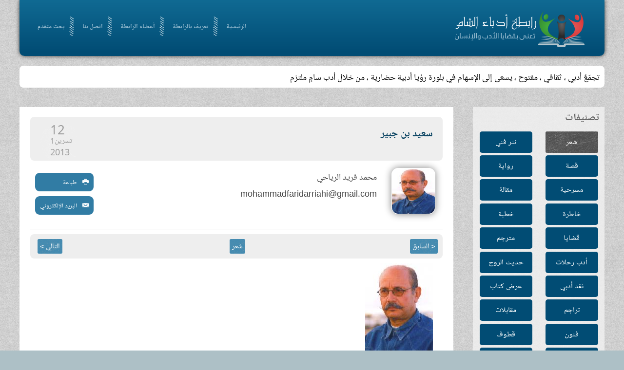

--- FILE ---
content_type: text/html; charset=utf-8
request_url: http://www.odabasham.net/%D8%B4%D8%B9%D8%B1/14317-%D8%B3%D8%B9%D9%8A%D8%AF-%D8%A8%D9%86-%D8%AC%D8%A8%D9%8A%D8%B1
body_size: 8433
content:
<!DOCTYPE HTML>
<html lang="ar-aa" dir="ltr"  data-config='{"twitter":0,"plusone":0,"facebook":0,"style":"default"}'>

<head>
<meta charset="utf-8">
<meta http-equiv="X-UA-Compatible" content="IE=edge">
<meta name="viewport" content="width=device-width, initial-scale=1">
<base href="http://www.odabasham.net/%D8%B4%D8%B9%D8%B1/14317-%D8%B3%D8%B9%D9%8A%D8%AF-%D8%A8%D9%86-%D8%AC%D8%A8%D9%8A%D8%B1" />
	<meta name="keywords" content="أدباء الشام,أدب,شعر,نثر,قصة,رابطة,مقالة,مسرحية" />
	<meta name="author" content="محمد فريد الرياحي" />
	<meta http-equiv="content-type" content="text/html; charset=utf-8" />
	<meta name="description" content="الرابطة تجمّعٌ أدبي ، ثقافي ، مفتوح ، يسعى إلى الإسهام في بلورة رؤية أدبية حضارية لواقع الأمة ، وسبل النهوض بها ، ومعالجة مشكلاتها" />
	<title>رابطة أدباء الشام - سعيد بن جبير</title>
	<link href="/templates/yoo_frequency/favicon.ico" rel="shortcut icon" type="image/vnd.microsoft.icon" />
	<link href="/media/com_acymailing/css/module_default.css?v=1497826468" rel="stylesheet" type="text/css" />
	<style type="text/css">

		.trendysn{
			width:100%;
			vertical-align: middle;
			overflow: auto;
		}
		
		.trendysn .trendytitle {
			float: left;
			margin-right: 2px;
		}
		
		.trendysn .thetext a{text-decoration:none;}
		
	div.mod_search105 input[type="search"]{ width:auto; }
	</style>
	<script src="/media/com_acymailing/js/acymailing_module.js?v=493" type="fbde49cf3b14ec843d4c6eb6-text/javascript"></script>
	<script src="/media/jui/js/jquery.min.js?a920d96a15dda3ea2cc662329ffd2b94" type="fbde49cf3b14ec843d4c6eb6-text/javascript"></script>
	<script src="/media/jui/js/jquery-noconflict.js?a920d96a15dda3ea2cc662329ffd2b94" type="fbde49cf3b14ec843d4c6eb6-text/javascript"></script>
	<script src="/media/jui/js/jquery-migrate.min.js?a920d96a15dda3ea2cc662329ffd2b94" type="fbde49cf3b14ec843d4c6eb6-text/javascript"></script>
	<script src="/media/system/js/html5fallback.js?a920d96a15dda3ea2cc662329ffd2b94" type="fbde49cf3b14ec843d4c6eb6-text/javascript"></script>
	<script type="fbde49cf3b14ec843d4c6eb6-text/javascript">
jQuery.ajax({url: "http://www.odabasham.net/index.php?option=com_updatehits&view=article_stats&article_id=14317", cache: false});	var acymailing = Array();
				acymailing['NAMECAPTION'] = 'الاسم';
				acymailing['NAME_MISSING'] = 'الرجاء ادخال اسمك';
				acymailing['EMAILCAPTION'] = 'البريد الإلكتروني';
				acymailing['VALID_EMAIL'] = 'الرجاء ادخال عنوان بريد الكتروني صحيح';
				acymailing['ACCEPT_TERMS'] = 'الرجاء قراءة شروط وأحكام الاستخدام';
				acymailing['CAPTCHA_MISSING'] = 'الرجاء ادخال الكود الأمني الظاهر بالصورة';
				acymailing['NO_LIST_SELECTED'] = 'Please select the lists you want to subscribe to';
		
	</script>

<link rel="apple-touch-icon-precomposed" href="/templates/yoo_frequency/apple_touch_icon.png">
<link rel="stylesheet" href="/templates/yoo_frequency/css/bootstrap.css">
<link rel="stylesheet" href="/templates/yoo_frequency/css/theme.css">
<link rel="stylesheet" href="/templates/yoo_frequency/css/custom.css">
<script src="/templates/yoo_frequency/warp/vendor/uikit/js/uikit.js" type="fbde49cf3b14ec843d4c6eb6-text/javascript"></script>
<script src="/templates/yoo_frequency/warp/js/social.js" type="fbde49cf3b14ec843d4c6eb6-text/javascript"></script>
<script src="/templates/yoo_frequency/js/parallax.js" type="fbde49cf3b14ec843d4c6eb6-text/javascript"></script>
<script src="/templates/yoo_frequency/js/theme.js" type="fbde49cf3b14ec843d4c6eb6-text/javascript"></script>


<script type="fbde49cf3b14ec843d4c6eb6-text/javascript">
            
 var _gaq = _gaq || [];
 _gaq.push(['_setAccount', 'UA-64719141-1']);
_gaq.push(['_trackPageview']);
 (function() {
  var ga = document.createElement('script'); ga.type = 'text/javascript'; ga.async = true;
  var s = document.getElementsByTagName('script')[0]; s.parentNode.insertBefore(ga, s);
 })();
</script>
<!-- Asynchonous Google Analytics Plugin by PB Web Development -->

</head>

<body class="tm-sidebar-b-right tm-sidebars-1 tm-isblog">

		<div class="tm-bg-noparallax"></div>
	
	
	<div class="uk-container uk-container-center">

		

				
		
				<div class="header">
				<div class="tm-toolbar uk-clearfix uk-hidden-small">

						<div class="uk-float-left"><div class="uk-panel"></div></div>
			
			
		</div>
				<nav class="tm-navbar uk-navbar">
			
			
			
						<div class="uk-navbar-flip">
				<div class="uk-navbar-content ">
	<div class=""><img src="/images/logo.png" alt="" /></div></div>
			</div>
						
			
			
						<ul class="uk-navbar-nav">
<li data-uk-dropdown="{}"><a href="/">الرئيسية</a></li><li data-uk-dropdown="{}"><a href="/تعريف-بالرابطة">تعريف بالرابطة</a></li><li data-uk-dropdown="{}"><a href="/أعضاء-الرابطة"> أعضاء الرابطة</a></li><li data-uk-dropdown="{}"><a href="/اتصل-بنا"> اتصل بنا</a></li><li data-uk-dropdown="{}"><a href="/محرك-بحث">بحث متقدم</a></li></ul>			
			
			

			
		</nav>
		</div>
		
				<div class="tm-block">
			<section class="tm-top-a uk-grid" data-uk-grid-match="{target:'> div > .uk-panel'}" data-uk-grid-margin>
<div class="uk-width-1-1"><div class="uk-panel uk-panel-box latestNewsSc"><div class="trendysn mod107"><span class="trendytitle"></span>
<script type="fbde49cf3b14ec843d4c6eb6-text/javascript">

/***********************************************
* Fading Scroller- � Dynamic Drive DHTML code library (www.dynamicdrive.com)
* This notice MUST stay intact for legal use
* Visit Dynamic Drive at http://www.dynamicdrive.com/ for full source code
***********************************************/

var delay = 2000; //set delay between message change (in miliseconds)
var maxsteps=30; // number of steps to take to change from start color to endcolor
var stepdelay=40; // time in miliseconds of a single step
//**Note: maxsteps*stepdelay will be total time in miliseconds of fading effect
var startcolor= new Array(255,255,255);
var endcolor=new Array(0,0,0);

var fcontent=new Array();
begintag=''; //set opening tag, such as font declarations

				fcontent[0]="<span class=\'thetext\'><a href=\'#\'>تجمّعٌ أدبي ، ثقافي ، مفتوح ، يسعى إلى الإسهام في بلورة رؤيا أدبية حضارية ، من خلال أدب سامٍ ملتزم</a></span>"
				fcontent[1]="<span class=\'thetext\'><a href=\'#\'>يجري تحديث الموقع أسبوعيا</a></span>"
		
closetag='';

var fwidth='100%';
var fheight='auto'; //set scroller height i.e 150px

var fadelinks=1;  //should links inside scroller content also fade like text? 0 for no, 1 for yes.

///No need to edit below this line/////////////////


var ie4=document.all&&!document.getElementById;
var DOM2=document.getElementById;
var faderdelay=0;
var index=0;


/*Rafael Raposo edited function*/
//function to change content
function changecontent(){
  if (index>=fcontent.length)
    index=0
  if (DOM2){
    document.getElementById("fscroller").style.color="rgb("+startcolor[0]+", "+startcolor[1]+", "+startcolor[2]+")"
    document.getElementById("fscroller").innerHTML=begintag+fcontent[index]+closetag
    if (fadelinks)
      linkcolorchange(1);
    colorfade(1, 15);
  }
  else if (ie4)
    document.all.fscroller.innerHTML=begintag+fcontent[index]+closetag;
  index++
}

// colorfade() partially by Marcio Galli for Netscape Communications.  ////////////
// Modified by Dynamicdrive.com

function linkcolorchange(step){
  var obj=document.getElementById("fscroller").getElementsByTagName("A");
  if (obj.length>0){
    for (i=0;i<obj.length;i++)
      obj[i].style.color=getstepcolor(step);
  }
}

/*Rafael Raposo edited function*/
var fadecounter;
function colorfade(step) {
  if(step<=maxsteps) {	
    document.getElementById("fscroller").style.color=getstepcolor(step);
    if (fadelinks)
      linkcolorchange(step);
    step++;
    fadecounter=setTimeout("colorfade("+step+")",stepdelay);
  }else{
    clearTimeout(fadecounter);
    document.getElementById("fscroller").style.color="rgb("+endcolor[0]+", "+endcolor[1]+", "+endcolor[2]+")";
    setTimeout("changecontent()", delay);
	
  }   
}

/*Rafael Raposo's new function*/
function getstepcolor(step) {
  var diff
  var newcolor=new Array(3);
  for(var i=0;i<3;i++) {
    diff = (startcolor[i]-endcolor[i]);
    if(diff > 0) {
      newcolor[i] = startcolor[i]-(Math.round((diff/maxsteps))*step);
    } else {
      newcolor[i] = startcolor[i]+(Math.round((Math.abs(diff)/maxsteps))*step);
    }
  }
  return ("rgb(" + newcolor[0] + ", " + newcolor[1] + ", " + newcolor[2] + ")");
}

if (ie4||DOM2)
  document.write('<div id="fscroller" style="width:'+fwidth+';height:'+fheight+'"></div>');

if (window.addEventListener)
window.addEventListener("load", changecontent, false)
else if (window.attachEvent)
window.attachEvent("onload", changecontent)
else if (document.getElementById)
window.onload=changecontent

</script>
</div></div></div>
</section>
		</div>
		
		
				<div class="tm-block  ">
			<div class="tm-middle uk-grid" data-uk-grid-match data-uk-grid-margin>
				
				
				
					            	            	            	            <aside class="tm-sidebar-b uk-width-medium-1-4"><div class="uk-panel uk-panel-box  sideBarMenu"><h3 class="uk-panel-title">تصنيفات</h3><ul class="uk-nav uk-nav-parent-icon uk-nav-side" data-uk-nav="{}">
<li class="uk-active"><a href="/شعر">شعر</a></li><li><a href="/نثر-فني">نثر فني</a></li><li><a href="/قصة">قصة</a></li><li><a href="/رواية">رواية</a></li><li><a href="/مسرحية">مسرحية</a></li><li><a href="/مقالة">مقالة</a></li><li><a href="/خاطرة">خاطرة</a></li><li><a href="/خطبة">خطبة</a></li><li><a href="/قضايا">قضايا</a></li><li><a href="/مترجم">مترجم</a></li><li><a href="/أدب-رحلات">أدب رحلات</a></li><li><a href="/حديث-الروح">حديث الروح</a></li><li><a href="/نقد-أدبي">نقد أدبي</a></li><li><a href="/عرض-كتاب">عرض كتاب</a></li><li><a href="/تراجم">تراجم</a></li><li><a href="/مقابلات">مقابلات</a></li><li><a href="/فنون">فنون</a></li><li><a href="/قطوف">قطوف</a></li><li><a href="/برقيات-أدبية">برقيات أدبية</a></li><li><a href="/واحة-الإخاء">واحة الإخاء</a></li><li><a href="/كاريكاتير">كاريكاتير</a></li><li><a href="/ساحة-حرة">ساحة حرة</a></li><li><a href="/أرشيف-الكلمة">الافتتاحيات</a></li><li><a href="/جديد-الموقع">جديد الموقع</a></li></ul></div>
<div class="uk-panel uk-panel-box  searchB"><h3 class="uk-panel-title">ابحث في الموقع</h3><div class="search searchB mod_search105">
	<form action="/شعر" method="post" class="form-inline">
		<label for="mod-search-searchword105" class="element-invisible">البحث...</label> <input name="searchword" id="mod-search-searchword105" maxlength="200"  class="inputbox search-query input-medium" type="search" size="20" placeholder="كلمات البحث" /> <input type="image" alt="بحث" class="button" src="/" onclick="if (!window.__cfRLUnblockHandlers) return false; this.form.searchword.focus();" data-cf-modified-fbde49cf3b14ec843d4c6eb6-="" />		<input type="hidden" name="task" value="search" />
		<input type="hidden" name="option" value="com_search" />
		<input type="hidden" name="Itemid" value="505" />
	</form>
</div>
</div></aside>
	            	            				
				
				
				
								<div class="tm-main uk-width-medium-3-4 introMain">

					
										
					<main class="tm-content">

						
<article class="uk-article tm-article" data-permalink="http://www.odabasham.net/شعر/14317-سعيد-بن-جبير">

    
    

    <div class="artHeader ">

           
            <div class="titleWithDate clearfix">   
                                    <h1 class="uk-article-title">
                                                    سعيد بن جبير                                            </h1>
                
                                    <div class="tm-article-date uk-text-center">
                        <span class="tm-article-date-day">12</span><span class="tm-article-date-month">تشرين1</span><span class="tm-article-date-year">2013</span>                    </div>
                            </div>
        
        
                    <div class="authourNameAndImg clearfix">


                <div class="author_avatar"><img src="http://www.odabasham.net/media/com_profiler/profile/avatar/mohamdalreyahi386.JPG" /></div>                    <div class="autourNameandEmail">
                        <div class="autourName">
                            محمد فريد الرياحي                        </div>
                        <div class="author_email"><a href="/cdn-cgi/l/email-protection" class="__cf_email__" data-cfemail="6a0705020b07070b0e0c0b18030e0b1818030b02032a0d070b030644090507">[email&#160;protected]</a></div>                    </div>
                                                        <div class="editBT"><a href="/شعر/14317-سعيد-بن-جبير?tmpl=component&amp;print=1&amp;page=" title="طباعة المقال < سعيد بن جبير >" onclick="if (!window.__cfRLUnblockHandlers) return false; window.open(this.href,'win2','status=no,toolbar=no,scrollbars=yes,titlebar=no,menubar=no,resizable=yes,width=640,height=480,directories=no,location=no'); return false;" rel="nofollow" data-cf-modified-fbde49cf3b14ec843d4c6eb6-="">			<span class="icon-print"></span>
		طباعة	</a><a href="/component/mailto/?tmpl=component&amp;template=yoo_frequency&amp;link=366127857e6835723c0aa88e82f10afdeef887c1" title="مشاركة هذا الرابط بالبريد الالكتروني" onclick="if (!window.__cfRLUnblockHandlers) return false; window.open(this.href,'win2','width=400,height=350,menubar=yes,resizable=yes'); return false;" rel="nofollow" data-cf-modified-fbde49cf3b14ec843d4c6eb6-="">			<span class="icon-envelope"></span>
		البريد الإلكتروني	</a></div>
                            </div>
            </div>

    
    

            <ul class="uk-pagination">


                            <li class="uk-pagination-previous">
                    <a href="/شعر/14318-وَمصرُ-اليومَ-في-ثوبِ-الحِدادِ">&lt; السابق</a>                </li>
            
                            <li class="uk-category"><a href="/شعر">شعر</a></li>

            

                            <li class="uk-pagination-next">
                    <a href="/شعر/14316-وكم-ذا-بمصر-من-المضحكات-14316">التالي &gt;</a>                </li>
            



        </ul>
    


    <div class="article_body">
        
 



<p class="MsoNormal" style="margin-top: 0px; margin-bottom: 0px" align="center">
<span style="font-family:Simplified Arabic; font-weight:700">

</span></p>
<span style="font-size: 14pt">

<p class="MsoNormal" dir="rtl" style="margin-bottom:0in;margin-bottom:0;
margin-top:0" align="center">
<img border="0" src="/images/mohamdalreyahi386.JPG" width="139" height="185"></p>
<p class="MsoNormal" dir="rtl" style="margin-bottom:0in;margin-bottom:0;
margin-top:0" align="center">
<font color="#0000FF">
<span lang="AR-SA" style="font-size: 14.0pt; font-family: Simplified Arabic; font-weight:700">
محمد فريد الرياحي</span></font></p>
<p class="MsoNormal" dir="rtl" style="margin-bottom:0in;margin-bottom:0;
margin-top:0" align="center">
<a href="/cdn-cgi/l/email-protection#a4c9cbccc5c9c9c5c0c2c5d6cdc0c5d6d6cdc5cccde4c3c9c5cdc88ac7cbc9">
<span style="font-family: Simplified Arabic; font-size: 14.0pt; font-weight: 700">
<font color="#0000FF"><span class="__cf_email__" data-cfemail="5e3331363f33333f3a383f2c373a3f2c2c373f36371e39333f3732703d3133">[email&#160;protected]</span></font></span></a></p>
<span lang="AR-JO"><div align='center'><table cellspacing='20' cellpadding='0' dir='rtl' border='0' width='0' style='font:normal normal normal 14pt Simplified Arabic; color:black; background-image:url(); background-color:; border:0 double gray'><tr><td width='0' align='right' valign='top' nowrap>يا&nbsp;&nbsp;&nbsp;سعيد&nbsp;&nbsp;&nbsp;بن&nbsp;&nbsp;<span style='font-size:1pt;letter-spacing:1.5pt;visibility:hidden;'>ii</span>جبير<br>قلت&nbsp;&nbsp;&nbsp;&nbsp;للحجاج&nbsp;&nbsp;&nbsp;<span style='font-size:1pt;letter-spacing:3.75pt;visibility:hidden;'>ii</span>قولا<br>فتلظى&nbsp;&nbsp;&nbsp;&nbsp;&nbsp;&nbsp;&nbsp;&nbsp;&nbsp;<span style='font-size:1pt;letter-spacing:3.75pt;visibility:hidden;'>ii</span>وتردى<br>قلت&nbsp;&nbsp;ربي&nbsp;&nbsp;الله&nbsp;<span style='font-size:1pt;letter-spacing:2.25pt;visibility:hidden;'>ii</span>والحجا<br>قلت&nbsp;&nbsp;اخسأ&nbsp;أيها&nbsp;<span style='font-size:1pt;letter-spacing:3pt;visibility:hidden;'>ii</span>الحجا<br>إنما&nbsp;&nbsp;&nbsp;&nbsp;الأعمار&nbsp;&nbsp;&nbsp;<span style='font-size:1pt;letter-spacing:3pt;visibility:hidden;'>ii</span>بالله<br>اقض&nbsp;&nbsp;&nbsp;بالبغي&nbsp;&nbsp;<span style='font-size:1pt;letter-spacing:1.5pt;visibility:hidden;'>ii</span>ظلاما<br>فاتق&nbsp;&nbsp;&nbsp;الله&nbsp;&nbsp;&nbsp;أيا&nbsp;&nbsp;<span style='font-size:1pt;letter-spacing:3.75pt;visibility:hidden;'>ii</span>حجا<br>لست&nbsp;&nbsp;أخشاك&nbsp;أيا&nbsp;<span style='font-size:1pt;letter-spacing:2.25pt;visibility:hidden;'>ii</span>حجا<br>ربي&nbsp;&nbsp;&nbsp;&nbsp;&nbsp;الله&nbsp;&nbsp;&nbsp;&nbsp;&nbsp;<span style='font-size:1pt;letter-spacing:0.75pt;visibility:hidden;'>ii</span>وأرجو<br>ربي&nbsp;&nbsp;&nbsp;&nbsp;&nbsp;الله&nbsp;&nbsp;&nbsp;&nbsp;<span style='font-size:1pt;letter-spacing:2.25pt;visibility:hidden;'>ii</span>وصبرا<br>ومشى&nbsp;&nbsp;&nbsp;الحجاج&nbsp;&nbsp;<span style='font-size:1pt;letter-spacing:1.5pt;visibility:hidden;'>ii</span>يغتا<br>ورمى&nbsp;الحجاج&nbsp;بيت&nbsp;الله<br>ونوى &nbsp;&nbsp;الحجاج &nbsp;<span style='font-size:1pt;letter-spacing:3.75pt;visibility:hidden;'>ii</span>خلدا<br>ظن&nbsp;&nbsp;&nbsp;أن&nbsp;&nbsp;العمر&nbsp;&nbsp;<span style='font-size:1pt;letter-spacing:2.25pt;visibility:hidden;'>ii</span>باق<br>ومضى&nbsp;&nbsp;الحجاج&nbsp;<span style='font-size:1pt;letter-spacing:3pt;visibility:hidden;'>ii</span>مكسـ<br>أيها&nbsp;&nbsp;&nbsp;الحجاج&nbsp;&nbsp;ها&nbsp;&nbsp;<span style='font-size:1pt;letter-spacing:2.25pt;visibility:hidden;'>ii</span>أنـ<br>كنت&nbsp;&nbsp;في&nbsp;&nbsp;أهلك&nbsp;&nbsp;<span style='font-size:1pt;letter-spacing:0.75pt;visibility:hidden;'>ii</span>تختا<br>فإذا&nbsp;&nbsp;&nbsp;&nbsp;الحلم&nbsp;&nbsp;&nbsp;&nbsp;<span style='font-size:1pt;letter-spacing:3pt;visibility:hidden;'>ii</span>سراب<br>أيقن&nbsp;&nbsp;&nbsp;الحجاج&nbsp;&nbsp;&nbsp;<span style='font-size:1pt;letter-spacing:0.75pt;visibility:hidden;'>ii</span>طغيا<br></td><td width='4' align='center' valign='top' style='border:0; border-right-style: solid; border-right-color:gray' nowrap><br><br><br><br><br><br><br><br><br><br><br><br><br><br><br><br><br><br><br><br></td><td width='0' align='left' valign='top' nowrap>كنت&nbsp;&nbsp;&nbsp;للإسلام&nbsp;&nbsp;&nbsp;<span style='font-size:1pt;letter-spacing:3pt;visibility:hidden;'>ii</span>فخرا<br>أربك&nbsp;&nbsp;&nbsp;الحجاج&nbsp;&nbsp;&nbsp;<span style='font-size:1pt;letter-spacing:2.25pt;visibility:hidden;'>ii</span>دهرا<br>وهوى&nbsp;&nbsp;في&nbsp;&nbsp;النار&nbsp;خسرا<br>ج&nbsp;&nbsp;يُجري&nbsp;&nbsp;الدم &nbsp;&nbsp;<span style='font-size:1pt;letter-spacing:2.25pt;visibility:hidden;'>ii</span>نحرا<br>ج&nbsp;&nbsp;&nbsp;هل&nbsp;&nbsp;تسطيع&nbsp;&nbsp;أمرا<br>وفي&nbsp;&nbsp;&nbsp;&nbsp;&nbsp;الله&nbsp;&nbsp;&nbsp;&nbsp;&nbsp;<span style='font-size:1pt;letter-spacing:1.5pt;visibility:hidden;'>ii</span>فشكرا<br>واجترم&nbsp;&nbsp;&nbsp;&nbsp;بالغي&nbsp;&nbsp;&nbsp;<span style='font-size:1pt;letter-spacing:1.5pt;visibility:hidden;'>ii</span>نكرا<br>ج&nbsp;&nbsp;&nbsp;تلق&nbsp;&nbsp;&nbsp;اليوم&nbsp;&nbsp;<span style='font-size:1pt;letter-spacing:2.25pt;visibility:hidden;'>ii</span>يسرا<br>ج&nbsp;&nbsp;&nbsp;فافعل&nbsp;&nbsp;&nbsp;تلق&nbsp;&nbsp;<span style='font-size:1pt;letter-spacing:2.25pt;visibility:hidden;'>ii</span>حُرا<br>منه&nbsp;&nbsp;&nbsp;&nbsp;غفرانا&nbsp;&nbsp;&nbsp;&nbsp;<span style='font-size:1pt;letter-spacing:0.75pt;visibility:hidden;'>ii</span>وذخرا<br>في&nbsp;مجال&nbsp;الموت&nbsp;<span style='font-size:1pt;letter-spacing:0.75pt;visibility:hidden;'>ii</span>صبرا<br>ل&nbsp;&nbsp;&nbsp;من&nbsp;&nbsp;&nbsp;الأمة&nbsp;&nbsp;<span style='font-size:1pt;letter-spacing:3.75pt;visibility:hidden;'>ii</span>حبرا<br>طغيانا&nbsp;&nbsp;&nbsp;&nbsp;&nbsp;&nbsp;&nbsp;&nbsp;&nbsp;&nbsp;&nbsp;<span style='font-size:1pt;letter-spacing:1.5pt;visibility:hidden;'>ii</span>وكفرا<br>وطوى &nbsp;في&nbsp;الغي&nbsp;<span style='font-size:1pt;letter-spacing:3.75pt;visibility:hidden;'>ii</span>عمرا<br>فهوى&nbsp;&nbsp;في&nbsp;&nbsp;الذل&nbsp;<span style='font-size:1pt;letter-spacing:2.25pt;visibility:hidden;'>ii</span>صفرا<br>ورا&nbsp;&nbsp;&nbsp;وقد&nbsp;&nbsp;أيقن&nbsp;&nbsp;<span style='font-size:1pt;letter-spacing:3.75pt;visibility:hidden;'>ii</span>عسرا<br>ت&nbsp;&nbsp;تموت&nbsp;&nbsp;اليوم&nbsp;&nbsp;<span style='font-size:1pt;letter-spacing:3.75pt;visibility:hidden;'>ii</span>فأرا<br>ل&nbsp;&nbsp;وترجو&nbsp;&nbsp;العمر&nbsp;<span style='font-size:1pt;letter-spacing:1.5pt;visibility:hidden;'>ii</span>دهرا<br>يتردى&nbsp;&nbsp;&nbsp;&nbsp;&nbsp;فيك&nbsp;&nbsp;&nbsp;&nbsp;<span style='font-size:1pt;letter-spacing:3pt;visibility:hidden;'>ii</span>قبرا<br>نا&nbsp;فهل&nbsp;أيقن&nbsp;<span style='font-size:1pt;letter-spacing:0.75pt;visibility:hidden;'>ii</span>نصرا؟؟؟؟</td></tr></table></div></span>
<p class="MsoNormal" style="text-align: center; margin-top:0; margin-bottom:0">
<span style="font-size: 14pt; font-family: Simplified Arabic" lang="AR-SA" Simplified Arabic?>
<img src="/images/adab18.gif" border="0" width="19" height="19"></span><span style="FONT-SIZE: 14pt; FONT-FAMILY: Simplified Arabic"><span style="FONT-SIZE: 14pt; FONT-FAMILY: " Simplified Arabic?>&nbsp;&nbsp;&nbsp;&nbsp;&nbsp;&nbsp;
</span>
<span lang="AR-SA" style="FONT-SIZE: 14pt; FONT-FAMILY: " Simplified Arabic?>&nbsp;</span></span><span style="FONT-SIZE: 14pt; FONT-FAMILY: 'Simplified Arabic'"><span lang="AR-SA" style="FONT-SIZE: 14pt; FONT-FAMILY: " Simplified Arabic?><img src="/images/adab18.gif" border="0" width="19" height="19"></span><span style="FONT-SIZE: 14pt; FONT-FAMILY: " Simplified Arabic?>&nbsp;&nbsp;&nbsp;&nbsp;&nbsp;&nbsp;&nbsp;
</span></span>
<span lang="AR-SA" style="FONT-SIZE: 14pt; FONT-FAMILY: 'Simplified Arabic'" Simplified Arabic?>
<img src="/images/adab18.gif" border="0" width="19" height="19"></span></p>
<font face="Simplified Arabic">
</font>
</span>
  
    </div>

        
    


            <ul class="uk-pagination">


                            <li class="uk-pagination-previous">
                    <a href="/شعر/14318-وَمصرُ-اليومَ-في-ثوبِ-الحِدادِ">&lt; السابق</a>                    <!-- <i class="uk-icon-angle-double-left"></i> -->
                </li>
            

                            <li class="uk-pagination-next">
                    <a href="/شعر/14316-وكم-ذا-بمصر-من-المضحكات-14316">التالي &gt;</a>                   <!-- <i class="uk-icon-angle-double-right"></i> -->
                </li>
            



        </ul>
    
    
</article>
					</main>
					
					
				</div>
				
	            

			</div>
		</div>
		
		
		
		

				<div class="tm-block  ">
			<footer class="tm-footer uk-text-center">
			
						<div class="tm-block  ">
			<section class="tm-bottom-c uk-grid" data-uk-grid-match="{target:'> div > .uk-panel'}" data-uk-grid-margin>
<div class="uk-width-1-1 uk-width-medium-1-3"><div class="uk-panel uk-panel-box"><h3 class="uk-panel-title"> الأكثر قراءة</h3><ul class="mostread">
  	<li>
		<a href="/شعر/111711-لو-أمطرتْ-ذهباً-منْ-بعدِ-ما-ذهبا">
			لو أمطرتْ ذهباً منْ بعدِ ما ذهبا</a>
                	</li>
	<li>
		<a href="/حديث-الروح/90504-وإذا-الشدائدُ-أقبلتْ-بجنودِهَا">
			وإذا الشدائدُ أقبلتْ بجنودِهَا</a>
                	</li>
	<li>
		<a href="/شعر/108896-بيتٌ-من-الشعرِ-اذهلني-بروعتهِ">
			بيتٌ من الشعرِ اذهلني بروعتهِ</a>
                	</li>
	<li>
		<a href="/شعر/91437-قصيدة-أحمد-شوقي-سلام-من-صبا-بردى">
			قصيدة أحمد شوقي... سلام من صبا بردى</a>
                	</li>
	<li>
		<a href="/ساحة-حرة/118388-كيف-ولماذا-أمرت-بشرى-الأسد-بخصي-طالب-الصيدلة">
			كيف ولماذا أمرت بشرى الأسد بخصي طالب الصيدلة !!!</a>
                	</li>
</ul>
</div></div>

<div class="uk-width-1-1 uk-width-medium-1-3"><div class="uk-panel uk-panel-box"><h3 class="uk-panel-title">النشرة البريدية</h3><div class="acymailing_module" id="acymailing_module_formAcymailing42841">
	<div class="acymailing_fulldiv" id="acymailing_fulldiv_formAcymailing42841"  >
		<form id="formAcymailing42841" action="/شعر" onsubmit="if (!window.__cfRLUnblockHandlers) return false; return submitacymailingform('optin','formAcymailing42841')" method="post" name="formAcymailing42841" data-cf-modified-fbde49cf3b14ec843d4c6eb6-="">
		<div class="acymailing_module_form" >
						<table class="acymailing_form">
				<tr>
												<td class="acyfield_name acy_requiredField">
								<input id="user_name_formAcymailing42841" onfocus="if (!window.__cfRLUnblockHandlers) return false; if(this.value == 'الاسم') this.value = '';" onblur="if (!window.__cfRLUnblockHandlers) return false; if(this.value=='') this.value='الاسم';" class="inputbox" type="text" name="user[name]" style="width:80%" value="الاسم" title="الاسم" data-cf-modified-fbde49cf3b14ec843d4c6eb6-="" />
							</td> </tr><tr>							<td class="acyfield_email acy_requiredField">
								<input id="user_email_formAcymailing42841" onfocus="if (!window.__cfRLUnblockHandlers) return false; if(this.value == 'البريد الإلكتروني') this.value = '';" onblur="if (!window.__cfRLUnblockHandlers) return false; if(this.value=='') this.value='البريد الإلكتروني';" class="inputbox" type="text" name="user[email]" style="width:80%" value="البريد الإلكتروني" title="البريد الإلكتروني" data-cf-modified-fbde49cf3b14ec843d4c6eb6-="" />
							</td> </tr><tr>
					
					<td  class="acysubbuttons">
												<input class="button subbutton btn btn-primary" type="submit" value="اشتراك" name="Submit" onclick="if (!window.__cfRLUnblockHandlers) return false; try{ return submitacymailingform('optin','formAcymailing42841'); }catch(err){alert('The form could not be submitted '+err);return false;}" data-cf-modified-fbde49cf3b14ec843d4c6eb6-="" />
											</td>
				</tr>
			</table>
						<input type="hidden" name="ajax" value="0" />
			<input type="hidden" name="acy_source" value="module_103" />
			<input type="hidden" name="ctrl" value="sub"/>
			<input type="hidden" name="task" value="notask"/>
			<input type="hidden" name="redirect" value="http%3A%2F%2Fwww.odabasham.net%2F%25D8%25B4%25D8%25B9%25D8%25B1%2F14317-%25D8%25B3%25D8%25B9%25D9%258A%25D8%25AF-%25D8%25A8%25D9%2586-%25D8%25AC%25D8%25A8%25D9%258A%25D8%25B1"/>
			<input type="hidden" name="redirectunsub" value="http%3A%2F%2Fwww.odabasham.net%2F%25D8%25B4%25D8%25B9%25D8%25B1%2F14317-%25D8%25B3%25D8%25B9%25D9%258A%25D8%25AF-%25D8%25A8%25D9%2586-%25D8%25AC%25D8%25A8%25D9%258A%25D8%25B1"/>
			<input type="hidden" name="option" value="com_acymailing"/>
						<input type="hidden" name="hiddenlists" value="1"/>
			<input type="hidden" name="acyformname" value="formAcymailing42841" />
									</div>
		</form>
	</div>
	</div>
</div></div>

<div class="uk-width-1-1 uk-width-medium-1-3"><div class="uk-panel uk-panel-box">
	<p>ما يُنشر في الموقع يعبر عن رأي كاتبه ولا يعبر بالضرور عن رأي الرابطة</p>
<p>&nbsp;</p></div></div>
</section>
		</div>
				
				<!--<div>
									</div>
-->
				<div>
										<a class="tm-totop-scroller" data-uk-smooth-scroll href="#"></a>
									</div>

			</footer>
		</div>
		
	</div>

	
	
<script data-cfasync="false" src="/cdn-cgi/scripts/5c5dd728/cloudflare-static/email-decode.min.js"></script><script src="/cdn-cgi/scripts/7d0fa10a/cloudflare-static/rocket-loader.min.js" data-cf-settings="fbde49cf3b14ec843d4c6eb6-|49" defer></script><script defer src="https://static.cloudflareinsights.com/beacon.min.js/vcd15cbe7772f49c399c6a5babf22c1241717689176015" integrity="sha512-ZpsOmlRQV6y907TI0dKBHq9Md29nnaEIPlkf84rnaERnq6zvWvPUqr2ft8M1aS28oN72PdrCzSjY4U6VaAw1EQ==" data-cf-beacon='{"version":"2024.11.0","token":"e0a1d91e2e4e4bb2b958f5faf3a4a119","r":1,"server_timing":{"name":{"cfCacheStatus":true,"cfEdge":true,"cfExtPri":true,"cfL4":true,"cfOrigin":true,"cfSpeedBrain":true},"location_startswith":null}}' crossorigin="anonymous"></script>
</body>
</html>

--- FILE ---
content_type: text/html; charset=UTF-8
request_url: http://www.odabasham.net/index.php?option=com_updatehits&view=article_stats&article_id=14317&_=1767452252500
body_size: 164
content:
<!DOCTYPE HTML><html>
<head>
<title></title>
<META NAME="ROBOTS" CONTENT="NOINDEX, NOFOLLOW">
</head>
<body>2657<br></body>
</html>

--- FILE ---
content_type: application/javascript
request_url: http://www.odabasham.net/templates/yoo_frequency/js/parallax.js
body_size: 2878
content:
/* Copyright (C) YOOtheme GmbH, YOOtheme Proprietary Use License (http://www.yootheme.com/license) */

(function($,window,document,undefined){var NAME="parallax";var MAGIC_NUMBER=30;var DEFAULTS={calibrationThreshold:100,calibrationDelay:500,supportDelay:500,calibrateX:false,calibrateY:true,invertX:true,invertY:true,limitX:false,limitY:false,scalarX:10,scalarY:10,frictionX:.1,frictionY:.1};function Plugin(element,options){this.transform2DSupport=this.transformSupport("2D");this.transform3DSupport=this.transformSupport("3D");this.element=element;this.$context=$(element).data("api",this);this.$layers=this.$context.find(".layer");var data={calibrateX:this.$context.data("calibrate-x")||null,calibrateY:this.$context.data("calibrate-y")||null,invertX:this.$context.data("invert-x")||null,invertY:this.$context.data("invert-y")||null,limitX:parseFloat(this.$context.data("limit-x"))||null,limitY:parseFloat(this.$context.data("limit-y"))||null,scalarX:parseFloat(this.$context.data("scalar-x"))||null,scalarY:parseFloat(this.$context.data("scalar-y"))||null,frictionX:parseFloat(this.$context.data("friction-x"))||null,frictionY:parseFloat(this.$context.data("friction-y"))||null};for(var key in data){if(data[key]===null)delete data[key]}$.extend(this,DEFAULTS,options,data);this.calibrationTimer=null;this.calibrationFlag=true;this.enabled=false;this.depths=[];this.raf=null;this.ox=0;this.oy=0;this.ow=0;this.oh=0;this.cx=0;this.cy=0;this.ix=0;this.iy=0;this.mx=0;this.my=0;this.vx=0;this.vy=0;this.onMouseMove=this.onMouseMove.bind(this);this.onDeviceOrientation=this.onDeviceOrientation.bind(this);this.onOrientationTimer=this.onOrientationTimer.bind(this);this.onCalibrationTimer=this.onCalibrationTimer.bind(this);this.onAnimationFrame=this.onAnimationFrame.bind(this);this.onWindowResize=this.onWindowResize.bind(this);this.initialise()}Plugin.prototype.transformSupport=function(value){var element=document.createElement("div");var propertySupport=false;var propertyValue=null;var featureSupport=false;var cssProperty=null;var jsProperty=null;for(var i=0,l=this.vendors.length;i<l;i++){if(this.vendors[i]!==null){cssProperty=this.vendors[i][0]+"transform";jsProperty=this.vendors[i][1]+"Transform"}else{cssProperty="transform";jsProperty="transform"}if(element.style[jsProperty]!==undefined){propertySupport=true;break}}switch(value){case"2D":featureSupport=propertySupport;break;case"3D":if(propertySupport){document.body.appendChild(element);element.style[jsProperty]="translate3d(1px,1px,1px)";propertyValue=window.getComputedStyle(element).getPropertyValue(cssProperty);featureSupport=propertyValue!==undefined&&propertyValue.length>0&&propertyValue!=="none";document.body.removeChild(element)}break}return featureSupport};Plugin.prototype.ww=null;Plugin.prototype.wh=null;Plugin.prototype.hw=null;Plugin.prototype.hh=null;Plugin.prototype.portrait=null;Plugin.prototype.desktop=!navigator.userAgent.match(/(iPhone|iPod|iPad|Android|BlackBerry|BB10|mobi|tablet|opera mini|nexus 7)/i);Plugin.prototype.vendors=[null,["-webkit-","webkit"],["-moz-","Moz"],["-o-","O"],["-ms-","ms"]];Plugin.prototype.motionSupport=!!window.DeviceMotionEvent;Plugin.prototype.orientationSupport=!!window.DeviceOrientationEvent;Plugin.prototype.orientationStatus=0;Plugin.prototype.initialise=function(){if(this.$context.css("position")==="static"){this.$context.css({position:"relative"})}this.$layers.css({position:"absolute",display:"block",height:"100%",width:"100%",left:0,top:0});this.$layers.first().css({position:"relative"});this.$layers.each($.proxy(function(index,element){this.depths.push($(element).data("depth")||0)},this));this.accelerate(this.$context);this.accelerate(this.$layers);this.updateDimensions();this.enable();this.queueCalibration(this.calibrationDelay)};Plugin.prototype.updateDimensions=function(){this.ox=this.$context.offset().left;this.oy=this.$context.offset().top;this.ow=this.$context.width();this.oh=this.$context.height();this.ww=window.innerWidth;this.wh=window.innerHeight;this.hw=this.ww/2;this.hh=this.wh/2};Plugin.prototype.queueCalibration=function(delay){clearTimeout(this.calibrationTimer);this.calibrationTimer=setTimeout(this.onCalibrationTimer,delay)};Plugin.prototype.enable=function(){if(!this.enabled){this.enabled=true;if(this.orientationSupport){this.portrait=null;window.addEventListener("deviceorientation",this.onDeviceOrientation);setTimeout(this.onOrientationTimer,this.supportDelay)}else{this.cx=0;this.cy=0;this.portrait=false;window.addEventListener("mousemove",this.onMouseMove)}window.addEventListener("resize",this.onWindowResize);this.raf=requestAnimationFrame(this.onAnimationFrame)}};Plugin.prototype.disable=function(){if(this.enabled){this.enabled=false;if(this.orientationSupport){window.removeEventListener("deviceorientation",this.onDeviceOrientation)}else{window.removeEventListener("mousemove",this.onMouseMove)}window.removeEventListener("resize",this.onWindowResize);cancelAnimationFrame(this.raf)}};Plugin.prototype.calibrate=function(x,y){this.calibrateX=x===undefined?this.calibrateX:x;this.calibrateY=y===undefined?this.calibrateY:y};Plugin.prototype.invert=function(x,y){this.invertX=x===undefined?this.invertX:x;this.invertY=y===undefined?this.invertY:y};Plugin.prototype.friction=function(x,y){this.frictionX=x===undefined?this.frictionX:x;this.frictionY=y===undefined?this.frictionY:y};Plugin.prototype.scalar=function(x,y){this.scalarX=x===undefined?this.scalarX:x;this.scalarY=y===undefined?this.scalarY:y};Plugin.prototype.limit=function(x,y){this.limitX=x===undefined?this.limitX:x;this.limitY=y===undefined?this.limitY:y};Plugin.prototype.clamp=function(value,min,max){value=Math.max(value,min);value=Math.min(value,max);return value};Plugin.prototype.css=function(element,property,value){var jsProperty=null;for(var i=0,l=this.vendors.length;i<l;i++){if(this.vendors[i]!==null){jsProperty=$.camelCase(this.vendors[i][1]+"-"+property)}else{jsProperty=property}if(element.style[jsProperty]!==undefined){element.style[jsProperty]=value;break}}};Plugin.prototype.accelerate=function($element){for(var i=0,l=$element.length;i<l;i++){var element=$element[i];this.css(element,"transform","translate3d(0,0,0)");this.css(element,"transform-style","preserve-3d");this.css(element,"backface-visibility","hidden")}};Plugin.prototype.setPosition=function(element,x,y){if(element.lastx&&element.lasty){if(Math.abs(x-element.lastx)<1e-4&&Math.abs(y-element.lasty)<1e-4){return}}element.lastx=x;element.lasty=y;x+="%";y+="%";if(this.transform3DSupport){this.css(element,"transform","translate3d("+x+","+y+",0)")}else if(this.transform2DSupport){this.css(element,"transform","translate("+x+","+y+")")}else{element.style.left=x;element.style.top=y}};Plugin.prototype.onOrientationTimer=function(event){if(this.orientationSupport&&this.orientationStatus===0){this.disable();this.orientationSupport=false;this.enable()}};Plugin.prototype.onCalibrationTimer=function(event){this.calibrationFlag=true};Plugin.prototype.onWindowResize=function(event){this.updateDimensions()};Plugin.prototype.onAnimationFrame=function(){var dx=this.ix-this.cx;var dy=this.iy-this.cy;if(Math.abs(dx)>this.calibrationThreshold||Math.abs(dy)>this.calibrationThreshold){this.queueCalibration(0)}if(this.portrait){this.mx=(this.calibrateX?dy:this.iy)*this.scalarX;this.my=(this.calibrateY?dx:this.ix)*this.scalarY}else{this.mx=(this.calibrateX?dx:this.ix)*this.scalarX;this.my=(this.calibrateY?dy:this.iy)*this.scalarY}if(!isNaN(parseFloat(this.limitX))){this.mx=this.clamp(this.mx,-this.limitX,this.limitX)}if(!isNaN(parseFloat(this.limitY))){this.my=this.clamp(this.my,-this.limitY,this.limitY)}this.vx+=(this.mx-this.vx)*this.frictionX;this.vy+=(this.my-this.vy)*this.frictionY;for(var i=0,l=this.$layers.length;i<l;i++){var depth=this.depths[i];var layer=this.$layers[i];var xOffset=this.vx*depth*(this.invertX?-1:1);var yOffset=this.vy*depth*(this.invertY?-1:1);this.setPosition(layer,xOffset,yOffset)}this.raf=requestAnimationFrame(this.onAnimationFrame)};Plugin.prototype.onDeviceOrientation=function(event){if(!this.desktop&&event.beta!==null&&event.gamma!==null){this.orientationStatus=1;var x=(event.beta||0)/MAGIC_NUMBER;var y=(event.gamma||0)/MAGIC_NUMBER;var portrait=window.innerHeight>window.innerWidth;if(this.portrait!==portrait){this.portrait=portrait;this.calibrationFlag=true}if(this.calibrationFlag){this.calibrationFlag=false;this.cx=x;this.cy=y}this.ix=x;this.iy=y}};Plugin.prototype.onMouseMove=function(event){this.ix=(event.pageX-this.hw)/this.hw;this.iy=(event.pageY-this.hh)/this.hh};var API={enable:Plugin.prototype.enable,disable:Plugin.prototype.disable,calibrate:Plugin.prototype.calibrate,friction:Plugin.prototype.friction,invert:Plugin.prototype.invert,scalar:Plugin.prototype.scalar,limit:Plugin.prototype.limit};$.fn[NAME]=function(value){var args=arguments;return this.each(function(){var $this=$(this);var plugin=$this.data(NAME);if(!plugin){plugin=new Plugin(this,value);$this.data(NAME,plugin)}if(API[value]){plugin[value].apply(plugin,Array.prototype.slice.call(args,1))}})}})(window.jQuery||window.Zepto,window,document);(function(){var lastTime=0;var vendors=["ms","moz","webkit","o"];for(var x=0;x<vendors.length&&!window.requestAnimationFrame;++x){window.requestAnimationFrame=window[vendors[x]+"RequestAnimationFrame"];window.cancelAnimationFrame=window[vendors[x]+"CancelAnimationFrame"]||window[vendors[x]+"CancelRequestAnimationFrame"]}if(!window.requestAnimationFrame){window.requestAnimationFrame=function(callback,element){var currTime=(new Date).getTime();var timeToCall=Math.max(0,16-(currTime-lastTime));var id=window.setTimeout(function(){callback(currTime+timeToCall)},timeToCall);lastTime=currTime+timeToCall;return id}}if(!window.cancelAnimationFrame){window.cancelAnimationFrame=function(id){clearTimeout(id)}}})();